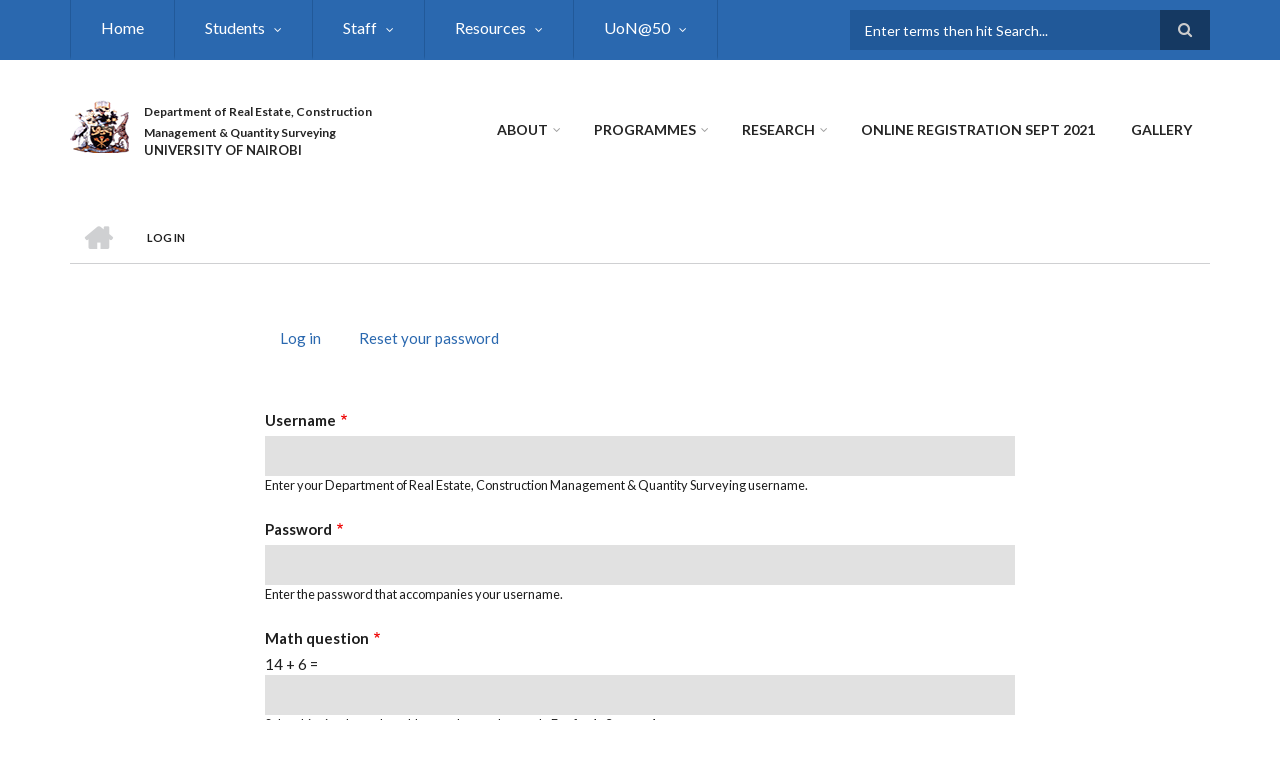

--- FILE ---
content_type: text/html; charset=UTF-8
request_url: https://recmqs.uonbi.ac.ke/user/login?destination=/latest-news/catherine-warue-kariuki-honored-dr-gisela-schulte-memorial-award-women-african-real%23comment-form
body_size: 48442
content:
<!DOCTYPE html>
<html lang="en" dir="ltr" prefix="content: http://purl.org/rss/1.0/modules/content/  dc: http://purl.org/dc/terms/  foaf: http://xmlns.com/foaf/0.1/  og: http://ogp.me/ns#  rdfs: http://www.w3.org/2000/01/rdf-schema#  schema: http://schema.org/  sioc: http://rdfs.org/sioc/ns#  sioct: http://rdfs.org/sioc/types#  skos: http://www.w3.org/2004/02/skos/core#  xsd: http://www.w3.org/2001/XMLSchema# ">
  <head>
    <meta charset="utf-8" />
<script>(function(i,s,o,g,r,a,m){i["GoogleAnalyticsObject"]=r;i[r]=i[r]||function(){(i[r].q=i[r].q||[]).push(arguments)},i[r].l=1*new Date();a=s.createElement(o),m=s.getElementsByTagName(o)[0];a.async=1;a.src=g;m.parentNode.insertBefore(a,m)})(window,document,"script","https://www.google-analytics.com/analytics.js","ga");ga("create", "UA-234894040-4", {"cookieDomain":"auto"});ga("set", "anonymizeIp", true);ga("send", "pageview");</script>
<meta name="Generator" content="Drupal 8 (https://www.drupal.org)" />
<meta name="MobileOptimized" content="width" />
<meta name="HandheldFriendly" content="true" />
<meta name="viewport" content="width=device-width, initial-scale=1.0" />
<link rel="shortcut icon" href="/sites/recmqs.uonbi.ac.ke/files/best-logo59_0.png" type="image/png" />

    <title>Log in | Department of Real Estate, Construction Management &amp; Quantity Surveying</title>
    <link rel="stylesheet" media="all" href="/core/assets/vendor/normalize-css/normalize.css?rjl1yt" />
<link rel="stylesheet" media="all" href="/core/misc/normalize-fixes.css?rjl1yt" />
<link rel="stylesheet" media="all" href="/sites/all/libraries/superfish/css/superfish.css?rjl1yt" />
<link rel="stylesheet" media="all" href="/core/themes/stable/css/system/components/ajax-progress.module.css?rjl1yt" />
<link rel="stylesheet" media="all" href="/core/themes/stable/css/system/components/align.module.css?rjl1yt" />
<link rel="stylesheet" media="all" href="/core/themes/stable/css/system/components/autocomplete-loading.module.css?rjl1yt" />
<link rel="stylesheet" media="all" href="/core/themes/stable/css/system/components/fieldgroup.module.css?rjl1yt" />
<link rel="stylesheet" media="all" href="/core/themes/stable/css/system/components/container-inline.module.css?rjl1yt" />
<link rel="stylesheet" media="all" href="/core/themes/stable/css/system/components/clearfix.module.css?rjl1yt" />
<link rel="stylesheet" media="all" href="/core/themes/stable/css/system/components/details.module.css?rjl1yt" />
<link rel="stylesheet" media="all" href="/core/themes/stable/css/system/components/hidden.module.css?rjl1yt" />
<link rel="stylesheet" media="all" href="/core/themes/stable/css/system/components/item-list.module.css?rjl1yt" />
<link rel="stylesheet" media="all" href="/core/themes/stable/css/system/components/js.module.css?rjl1yt" />
<link rel="stylesheet" media="all" href="/core/themes/stable/css/system/components/nowrap.module.css?rjl1yt" />
<link rel="stylesheet" media="all" href="/core/themes/stable/css/system/components/position-container.module.css?rjl1yt" />
<link rel="stylesheet" media="all" href="/core/themes/stable/css/system/components/progress.module.css?rjl1yt" />
<link rel="stylesheet" media="all" href="/core/themes/stable/css/system/components/reset-appearance.module.css?rjl1yt" />
<link rel="stylesheet" media="all" href="/core/themes/stable/css/system/components/resize.module.css?rjl1yt" />
<link rel="stylesheet" media="all" href="/core/themes/stable/css/system/components/sticky-header.module.css?rjl1yt" />
<link rel="stylesheet" media="all" href="/core/themes/stable/css/system/components/system-status-counter.css?rjl1yt" />
<link rel="stylesheet" media="all" href="/core/themes/stable/css/system/components/system-status-report-counters.css?rjl1yt" />
<link rel="stylesheet" media="all" href="/core/themes/stable/css/system/components/system-status-report-general-info.css?rjl1yt" />
<link rel="stylesheet" media="all" href="/core/themes/stable/css/system/components/tabledrag.module.css?rjl1yt" />
<link rel="stylesheet" media="all" href="/core/themes/stable/css/system/components/tablesort.module.css?rjl1yt" />
<link rel="stylesheet" media="all" href="/core/themes/stable/css/system/components/tree-child.module.css?rjl1yt" />
<link rel="stylesheet" media="all" href="/themes/custom/scholarly/bootstrap/css/bootstrap.min.css?rjl1yt" />
<link rel="stylesheet" media="all" href="/themes/custom/scholarly/css/base/elements.css?rjl1yt" />
<link rel="stylesheet" media="all" href="/themes/custom/scholarly/css/base/layout.css?rjl1yt" />
<link rel="stylesheet" media="all" href="/themes/custom/scholarly/css/base/typography.css?rjl1yt" />
<link rel="stylesheet" media="all" href="/themes/custom/scholarly/css/base/local-base.css?rjl1yt" />
<link rel="stylesheet" media="all" href="/core/themes/classy/css/components/action-links.css?rjl1yt" />
<link rel="stylesheet" media="all" href="/core/themes/classy/css/components/breadcrumb.css?rjl1yt" />
<link rel="stylesheet" media="all" href="/core/themes/classy/css/components/button.css?rjl1yt" />
<link rel="stylesheet" media="all" href="/core/themes/classy/css/components/collapse-processed.css?rjl1yt" />
<link rel="stylesheet" media="all" href="/core/themes/classy/css/components/container-inline.css?rjl1yt" />
<link rel="stylesheet" media="all" href="/core/themes/classy/css/components/details.css?rjl1yt" />
<link rel="stylesheet" media="all" href="/core/themes/classy/css/components/exposed-filters.css?rjl1yt" />
<link rel="stylesheet" media="all" href="/core/themes/classy/css/components/field.css?rjl1yt" />
<link rel="stylesheet" media="all" href="/core/themes/classy/css/components/form.css?rjl1yt" />
<link rel="stylesheet" media="all" href="/core/themes/classy/css/components/icons.css?rjl1yt" />
<link rel="stylesheet" media="all" href="/core/themes/classy/css/components/inline-form.css?rjl1yt" />
<link rel="stylesheet" media="all" href="/core/themes/classy/css/components/item-list.css?rjl1yt" />
<link rel="stylesheet" media="all" href="/core/themes/classy/css/components/link.css?rjl1yt" />
<link rel="stylesheet" media="all" href="/core/themes/classy/css/components/links.css?rjl1yt" />
<link rel="stylesheet" media="all" href="/core/themes/classy/css/components/menu.css?rjl1yt" />
<link rel="stylesheet" media="all" href="/core/themes/classy/css/components/more-link.css?rjl1yt" />
<link rel="stylesheet" media="all" href="/core/themes/classy/css/components/pager.css?rjl1yt" />
<link rel="stylesheet" media="all" href="/core/themes/classy/css/components/tabledrag.css?rjl1yt" />
<link rel="stylesheet" media="all" href="/core/themes/classy/css/components/tableselect.css?rjl1yt" />
<link rel="stylesheet" media="all" href="/core/themes/classy/css/components/tablesort.css?rjl1yt" />
<link rel="stylesheet" media="all" href="/core/themes/classy/css/components/tabs.css?rjl1yt" />
<link rel="stylesheet" media="all" href="/core/themes/classy/css/components/textarea.css?rjl1yt" />
<link rel="stylesheet" media="all" href="/core/themes/classy/css/components/ui-dialog.css?rjl1yt" />
<link rel="stylesheet" media="all" href="/core/themes/classy/css/components/messages.css?rjl1yt" />
<link rel="stylesheet" media="all" href="/themes/custom/scholarly/css/components/blocks.css?rjl1yt" />
<link rel="stylesheet" media="all" href="/themes/custom/scholarly/css/components/messages.css?rjl1yt" />
<link rel="stylesheet" media="all" href="/themes/custom/scholarly/css/components/more-links.css?rjl1yt" />
<link rel="stylesheet" media="all" href="/themes/custom/scholarly/css/components/fields.css?rjl1yt" />
<link rel="stylesheet" media="all" href="/themes/custom/scholarly/css/components/node.css?rjl1yt" />
<link rel="stylesheet" media="all" href="/themes/custom/scholarly/css/components/node-testimonials.css?rjl1yt" />
<link rel="stylesheet" media="all" href="/themes/custom/scholarly/css/components/node-events.css?rjl1yt" />
<link rel="stylesheet" media="all" href="/themes/custom/scholarly/css/components/node-taxonomy-terms.css?rjl1yt" />
<link rel="stylesheet" media="all" href="/themes/custom/scholarly/css/components/node-faculty_student.css?rjl1yt" />
<link rel="stylesheet" media="all" href="/themes/custom/scholarly/css/components/comments.css?rjl1yt" />
<link rel="stylesheet" media="all" href="/themes/custom/scholarly/css/components/views.css?rjl1yt" />
<link rel="stylesheet" media="all" href="/themes/custom/scholarly/css/components/views-events.css?rjl1yt" />
<link rel="stylesheet" media="all" href="/themes/custom/scholarly/css/components/views-features.css?rjl1yt" />
<link rel="stylesheet" media="all" href="/themes/custom/scholarly/css/components/views-latest-news.css?rjl1yt" />
<link rel="stylesheet" media="all" href="/themes/custom/scholarly/css/components/views-testimonials.css?rjl1yt" />
<link rel="stylesheet" media="all" href="/themes/custom/scholarly/css/components/views-courses.css?rjl1yt" />
<link rel="stylesheet" media="all" href="/themes/custom/scholarly/css/components/views-faculty-students.css?rjl1yt" />
<link rel="stylesheet" media="all" href="/themes/custom/scholarly/css/components/views-faculty-courses.css?rjl1yt" />
<link rel="stylesheet" media="all" href="/themes/custom/scholarly/css/components/views-internal-banner.css?rjl1yt" />
<link rel="stylesheet" media="all" href="/themes/custom/scholarly/css/components/forms.css?rjl1yt" />
<link rel="stylesheet" media="all" href="/themes/custom/scholarly/css/components/forms-subscribe.css?rjl1yt" />
<link rel="stylesheet" media="all" href="/themes/custom/scholarly/css/components/breadcrumb.css?rjl1yt" />
<link rel="stylesheet" media="all" href="/themes/custom/scholarly/css/components/site-branding.css?rjl1yt" />
<link rel="stylesheet" media="all" href="/themes/custom/scholarly/css/components/tabs.css?rjl1yt" />
<link rel="stylesheet" media="all" href="/themes/custom/scholarly/css/components/tables.css?rjl1yt" />
<link rel="stylesheet" media="all" href="/themes/custom/scholarly/css/components/menus.css?rjl1yt" />
<link rel="stylesheet" media="all" href="/themes/custom/scholarly/css/components/pager.css?rjl1yt" />
<link rel="stylesheet" media="all" href="/themes/custom/scholarly/css/components/buttons.css?rjl1yt" />
<link rel="stylesheet" media="all" href="/themes/custom/scholarly/css/components/search.css?rjl1yt" />
<link rel="stylesheet" media="all" href="/themes/custom/scholarly/css/components/fixed-header.css?rjl1yt" />
<link rel="stylesheet" media="all" href="/themes/custom/scholarly/css/components/icons-list.css?rjl1yt" />
<link rel="stylesheet" media="all" href="/themes/custom/scholarly/css/components/images.css?rjl1yt" />
<link rel="stylesheet" media="all" href="/themes/custom/scholarly/css/components/image-overlay.css?rjl1yt" />
<link rel="stylesheet" media="all" href="/themes/custom/scholarly/css/components/group-accordion.css?rjl1yt" />
<link rel="stylesheet" media="all" href="/themes/custom/scholarly/css/components/contact-info.css?rjl1yt" />
<link rel="stylesheet" media="all" href="/themes/custom/scholarly/css/components/progress-bars.css?rjl1yt" />
<link rel="stylesheet" media="all" href="/themes/custom/scholarly/css/components/to-top.css?rjl1yt" />
<link rel="stylesheet" media="all" href="/themes/custom/scholarly/css/components/local-components.css?rjl1yt" />
<link rel="stylesheet" media="all" href="//maxcdn.bootstrapcdn.com/font-awesome/4.6.3/css/font-awesome.min.css" />
<link rel="stylesheet" media="all" href="//fonts.googleapis.com/css?family=Lato:300,400,700,900,300italic,400italic,700italic,900italic" />
<link rel="stylesheet" media="all" href="/themes/custom/scholarly/css/theme/color-blue.css?rjl1yt" />
<link rel="stylesheet" media="all" href="/themes/custom/scholarly/css/theme/local-theme.css?rjl1yt" />

    
<!--[if lte IE 8]>
<script src="/core/assets/vendor/html5shiv/html5shiv.min.js?v=3.7.3"></script>
<![endif]-->

  </head>
  <body class="form-style-1 hff-07 pff-07 sff-07 slff-07 gray-content-background fixed-header-enabled path-user">
        <a href="#main-content" class="visually-hidden focusable skip-link">
      Skip to main content
    </a>
    
      <div class="dialog-off-canvas-main-canvas" data-off-canvas-main-canvas>
    
  <div id="header-top" class="header-container clearfix">
    <div class="container">

      <div id="header-top-inside" class="clearfix">
        <div class="row">

                      <div class="col-md-8">
              <div id="header-top-left" class="clearfix">
                <div class="header-top-area">
                    <div class="region region-header-top-first">
    <div id="block-headertop" class="block block-superfish block-superfishheader-top">
  
    
      <div class="content">
      
<ul id="superfish-header-top" class="menu sf-menu sf-header-top sf-horizontal sf-style-none">
  
<li id="header-top-menu-link-content69313134-c8b2-41dc-b900-b998657e09f1" class="sf-depth-1 sf-no-children"><a href="/index.php/" title="Home" class="sf-depth-1">Home</a></li><li id="header-top-menu-link-content3b4c896c-739c-4453-a026-380c00a91006" class="sf-depth-1 menuparent"><a href="/index.php/basic-page/student-resource" title="Study" class="sf-depth-1 menuparent">Students</a><ul><li id="header-top-menu-link-content304750c3-c0db-468b-98d5-44cb80be2f27" class="sf-depth-2 sf-no-children"><a href="/index.php/basic-page/accomodation" class="sf-depth-2">Accomodation</a></li><li id="header-top-menu-link-content1b881655-7511-478f-b8d1-6e1705bd6236" class="sf-depth-2 sf-no-children"><a href="/index.php/basic-page/career-services" class="sf-depth-2">Career Services</a></li><li id="header-top-menu-link-content125fa570-f43c-405f-b74a-19c033131907" class="sf-depth-2 sf-no-children"><a href="/index.php/basic-page/financial-aid-services" class="sf-depth-2">Financial Aid Services</a></li><li id="header-top-menu-link-content311930e7-25b9-42e6-a8b6-c66f064fa4a7" class="sf-depth-2 sf-no-children"><a href="/index.php/basic-page/guiding-and-counselling" class="sf-depth-2">Guiding and Counselling</a></li><li id="header-top-menu-link-contentb68a9b8e-6dbf-437f-bb71-2978b55af523" class="sf-depth-2 sf-no-children"><a href="/index.php/basic-page/health-services" class="sf-depth-2">Health Services</a></li><li id="header-top-menu-link-content95fe3f9b-3275-4ffa-ab83-0d08c110bcda" class="sf-depth-2 sf-no-children"><a href="https://uonbi.ac.ke/international-students-0" class="sf-depth-2 sf-external">International Students</a></li><li id="header-top-menu-link-content2f28e9ac-a195-410c-80d5-4501c310afd1" class="sf-depth-2 sf-no-children"><a href="/index.php/mentorship-programs" class="sf-depth-2">Mentorship Programs</a></li><li id="header-top-menu-link-content5d04b297-7428-4fb2-9b57-346c410170d5" class="sf-depth-2 menuparent"><a href="/index.php/basic-page/online-learning" class="sf-depth-2 menuparent">Online Learning</a><ul><li id="header-top-menu-link-content56e040c4-c8d6-4084-bc48-71dda5a6d3ed" class="sf-depth-3 sf-no-children"><a href="/index.php/basic-page/blended-teaching-and-learning" class="sf-depth-3">Blended Teaching and Learning</a></li></ul></li><li id="header-top-menu-link-content4a29f5ad-dfdc-4cf5-be76-640c50548916" class="sf-depth-2 menuparent"><a href="" class="sf-depth-2 menuparent">PWD Services</a><ul><li id="header-top-menu-link-content04b32ff7-5402-4bad-949a-e94f940ea315" class="sf-depth-3 sf-no-children"><a href="/index.php/basic-page/students-special-needs-disability" class="sf-depth-3">STUDENTS WITH SPECIAL NEEDS / DISABILITY</a></li></ul></li><li id="header-top-menu-link-content075b336e-3fa2-4025-a717-b38e28c73ce6" class="sf-depth-2 sf-no-children"><a href="/index.php/basic-page/sports-and-games" class="sf-depth-2">Sports and games</a></li><li id="header-top-menu-link-content49077167-c57b-4484-99c8-dddab595ed92" class="sf-depth-2 sf-no-children"><a href="/index.php/student-organizations" class="sf-depth-2">Students Organizations</a></li><li id="header-top-menu-link-contentbb9f2c1d-b241-44c6-a96b-cba686f98af9" class="sf-depth-2 sf-no-children"><a href="/index.php/basic-page/talent-development" class="sf-depth-2">Talent Development</a></li><li id="header-top-menu-link-contentd32f0083-f201-4bb0-9a5d-6ed95c9921fa" class="sf-depth-2 sf-no-children"><a href="/index.php/alumni" class="sf-depth-2">Alumni</a></li></ul></li><li id="header-top-menu-link-contentc0dfa4ae-6dfb-4a08-be5d-9307c89e81b1" class="sf-depth-1 menuparent"><a href="/index.php/staff" title="Staff" class="sf-depth-1 menuparent">Staff</a><ul><li id="header-top-menu-link-content479ab4cf-9893-496b-8b39-57adc9e0d70d" class="sf-depth-2 sf-no-children"><a href="/index.php/academic-staff" title="Academic  Staff" class="sf-depth-2">Academic Staff</a></li><li id="header-top-menu-link-contentfe30fdc8-1b4a-4891-a83e-62001eaa673a" class="sf-depth-2 sf-no-children"><a href="/index.php/technical-staff" title="Technical Staff" class="sf-depth-2">Technical Staff</a></li><li id="header-top-menu-link-content14bbbf12-7658-45c8-ac3f-c061d23240d6" class="sf-depth-2 sf-no-children"><a href="/index.php/administrative-staff" title="Administrative Staff" class="sf-depth-2">Administrative Staff</a></li><li id="header-top-menu-link-content5c9002ca-2972-4964-8cab-6884496c91ac" class="sf-depth-2 sf-no-children"><a href="/index.php/support-staff" title="Support Staff" class="sf-depth-2">Support Staff</a></li><li id="header-top-menu-link-content41ce1a10-e117-4c3f-835e-0ee01ad02d3e" class="sf-depth-2 sf-no-children"><a href="https://www.chunasacco.co.ke/" class="sf-depth-2 sf-external">Staff Welfare</a></li></ul></li><li id="header-top-menu-link-content70c5668b-fae6-49a9-bb7e-517d62cdfdea" class="sf-depth-1 menuparent"><a href="/index.php/resources" class="sf-depth-1 menuparent">Resources</a><ul><li id="header-top-menu-link-content60ab68cc-28ff-4b8d-8265-8019e4015596" class="sf-depth-2 sf-no-children"><a href="/index.php/facility-equipment" class="sf-depth-2">Facility Equipment</a></li><li id="header-top-menu-link-contentaa7c9af0-81b2-429a-a21e-eccb42b2d89d" class="sf-depth-2 sf-no-children"><a href="/index.php/infrastructure" class="sf-depth-2">Infrastructure</a></li><li id="header-top-menu-link-contentce316d6c-83f8-43b9-b47d-7b5347eee0bc" class="sf-depth-2 sf-no-children"><a href="/index.php/library" class="sf-depth-2">Library</a></li><li id="header-top-menu-link-content94eff058-5dc7-4969-888d-4360b2edd47c" class="sf-depth-2 sf-no-children"><a href="/index.php/teaching-venues" class="sf-depth-2">Teaching venues</a></li></ul></li><li id="header-top-menu-link-content05095e21-af4d-4b4d-aa05-520cde8ea905" class="sf-depth-1 menuparent"><a href="/index.php/uonat50" class="sf-depth-1 menuparent">UoN@50</a><ul><li id="header-top-menu-link-contenta826c58b-804a-4cc1-9a9b-724bec3ed0ac" class="sf-depth-2 sf-no-children"><a href="/index.php/basic-page/achievements-milestones" class="sf-depth-2">Achievements &amp; Milestones</a></li><li id="header-top-menu-link-content30516cde-b950-4ce4-8bd9-ed7e7ac42127" class="sf-depth-2 sf-no-children"><a href="/index.php/articles" class="sf-depth-2">Articles</a></li><li id="header-top-menu-link-content992e6de3-768b-4bd8-a77a-2cfa340682d8" class="sf-depth-2 sf-no-children"><a href="/index.php/awards" class="sf-depth-2">Awards</a></li><li id="header-top-menu-link-content88f7ceea-d830-4e1e-b407-0d1beb202e68" class="sf-depth-2 sf-no-children"><a href="/index.php/basic-page/historical-photo-gallery" class="sf-depth-2">Historical Photo Gallery</a></li><li id="header-top-menu-link-content993ad9fa-1353-4223-bef6-55a43aa7dbbb" class="sf-depth-2 sf-no-children"><a href="/index.php/webinars" class="sf-depth-2">Webinars</a></li></ul></li>
</ul>

    </div>
  </div>

  </div>

                </div>
              </div>
            </div>
          
                      <div class="col-md-4">
              <div id="header-top-right" class="clearfix">
                <div class="header-top-area">
                    <div class="region region-header-top-second">
    <div class="search-block-form block block-search container-inline" data-drupal-selector="search-block-form" id="block-scholarly-search" role="search">
  
    
    <div class="content container-inline">
        <form action="/search/node" method="get" id="search-block-form" accept-charset="UTF-8" class="search-form search-block-form">
  <div class="js-form-item form-item js-form-type-search form-type-search js-form-item-keys form-item-keys form-no-label">
      <label for="edit-keys" class="visually-hidden">Search</label>
        <input title="Enter the terms you wish to search for." placeholder="Enter terms then hit Search..." data-drupal-selector="edit-keys" type="search" id="edit-keys" name="keys" value="" size="15" maxlength="128" class="form-search" />

        </div>
<div data-drupal-selector="edit-actions" class="form-actions js-form-wrapper form-wrapper" id="edit-actions"><input class="search-form__submit button js-form-submit form-submit" data-drupal-selector="edit-submit" type="submit" id="edit-submit" value="Search" />
</div>

</form>

  
  </div>
</div>

  </div>

                </div>
              </div>
            </div>
          
        </div>
      </div>

    </div>
  </div>

<header id="header" role="banner" class="header-container clearfix">
  <div class="container">

    <div id="header-inside" class="clearfix">
      <div class="row">

        <div class="col-md-4">
          <div id="header-inside-left" class="clearfix">

                            <div class="region region-header">
    <div id="block-scholarly-branding" class="clearfix site-branding block block-system block-system-branding-block">
  
    
      <div class="logo">
    <a href="/" title="Home" rel="home" class="site-branding__logo">
      <img src="/sites/recmqs.uonbi.ac.ke/files/best-logo59_0.png" alt="Home" />
    </a>
  </div>
        <div class="site-name site-branding__name">
      <a href="/" title="Home" rel="home">Department of Real Estate, Construction Management &amp; Quantity Surveying</a>
    </div>
        <div class="site-slogan site-branding__slogan">UNIVERSITY OF NAIROBI</div>
  </div>

  </div>

            
          </div>
        </div>

        <div class="col-md-8">
          <div id="header-inside-right" class="clearfix">

            <div id="main-navigation" class="clearfix">
              <nav role="navigation">

                                    <div class="region region-navigation">
    <div id="block-mainnavigation-2" class="block block-superfish block-superfishmain">
  
    
      <div class="content">
      
<ul id="superfish-main" class="menu sf-menu sf-main sf-horizontal sf-style-none">
  
<li id="main-menu-link-content6488ddf2-9760-46e4-b1f7-cb662d241199" class="sf-depth-1 menuparent"><a href="/index.php/feature/about-us" class="sf-depth-1 menuparent">About</a><ul><li id="main-menu-link-content6f75c0c6-ba70-4649-a49f-115c6d8e0201" class="sf-depth-2 sf-no-children"><a href="/index.php/basic-page/our-mission" class="sf-depth-2">Our Vision</a></li><li id="main-menu-link-contente21e4f27-34e7-406f-9948-b8e5673392b8" class="sf-depth-2 sf-no-children"><a href="/index.php/basic-page/message-chairman" class="sf-depth-2">Chairman&#039;s Message </a></li><li id="main-menu-link-content16d83d55-2a4c-42ba-a9fa-b2d67ef7a313" class="sf-depth-2 sf-no-children"><a href="/index.php/basic-page/service-charter" class="sf-depth-2">Service Charter</a></li></ul></li><li id="main-menu-link-content4736c30b-bfca-4f45-8637-55c5f3a8e8ff" class="sf-depth-1 menuparent"><a href="/index.php/admission-view" title="Admission" class="sf-depth-1 menuparent">Programmes</a><ul><li id="main-menu-link-content21e2d18e-b717-4b04-a1c3-68e6ec9a53ab" class="sf-depth-2 sf-no-children"><a href="/index.php/undergraduate" class="sf-depth-2">Undergraduate</a></li><li id="main-menu-link-contentf0c86674-7307-4485-9650-51a155b348f7" class="sf-depth-2 sf-no-children"><a href="/index.php/masters-view" class="sf-depth-2">Masters</a></li><li id="main-menu-link-content5f4cb585-36b6-4291-97d8-30512290c6d8" class="sf-depth-2 sf-no-children"><a href="/index.php/phd" class="sf-depth-2">DOCTOR OF PHILOSOPHY (PHD)</a></li><li id="main-menu-link-contentb2048e8f-8e6f-4985-b66e-ba847b9b0b26" class="sf-depth-2 sf-no-children"><a href="https://application.uonbi.ac.ke/index.php" class="sf-depth-2 sf-external">Application Process</a></li></ul></li><li id="main-menu-link-contente3b0345c-ff88-4249-8b00-a48a2bbb533a" class="sf-depth-1 menuparent"><a href="/index.php/research-projects" title="Partnerships" class="sf-depth-1 menuparent">Research</a><ul><li id="main-menu-link-contentd81bfa7a-48b2-49e5-b763-f0928072afd2" class="sf-depth-2 sf-no-children"><a href="/index.php/journals" class="sf-depth-2">Journals</a></li><li id="main-menu-link-contentb0d952b3-d964-4e5e-a126-54ebe9ed4b5d" class="sf-depth-2 menuparent"><a href="" class="sf-depth-2 menuparent">Research Project</a><ul><li id="main-menu-link-contentf9cbd395-0d56-45d0-937f-b9b09e281011" class="sf-depth-3 sf-no-children"><a href="/index.php/past-projects" class="sf-depth-3">Past Projects</a></li><li id="main-menu-link-content59c77c25-3304-4fd9-8877-bbcae4e88779" class="sf-depth-3 sf-no-children"><a href="/index.php/current-projects" class="sf-depth-3">Current Projects</a></li><li id="main-menu-link-content3676682f-9962-4702-a829-32f811cd8761" class="sf-depth-3 sf-no-children"><a href="/index.php/research-projects" class="sf-depth-3">All Projects</a></li></ul></li><li id="main-menu-link-contentb024e89d-dc80-4dcc-8ece-84fbdca8c4c3" class="sf-depth-2 menuparent"><a href="/index.php/real-estate-conferences" class="sf-depth-2 menuparent">Conferences</a><ul></ul></li><li id="main-menu-link-content439249a7-b734-4277-a300-088df5a98968" class="sf-depth-2 sf-no-children"><a href="/index.php/collaborator" class="sf-depth-2">Collaborators</a></li></ul></li><li id="main-menu-link-contentfdb87f66-e127-4473-9e66-f40cff8dba63" class="sf-depth-1 sf-no-children"><a href="https://uonbi.ac.ke/online-registration-first-year-students" title="Features" class="sf-depth-1 sf-external">Online Registration Sept 2021</a></li><li id="main-menu-link-content698f8fd3-36b0-463f-8e9a-a1c8f7460414" class="sf-depth-1 sf-no-children"><a href="/index.php/gallery" class="sf-depth-1">Gallery</a></li>
</ul>

    </div>
  </div>

  </div>

                
              </nav>
            </div>

          </div>
        </div>

      </div>
    </div>

  </div>
</header>

  <div id="banner" class="clearfix">
    <div class="container">

      <div id="banner-inside" class="clearfix">
        <div class="row">
          <div class="col-md-12">

            <div class="banner-area">
                <div class="region region-banner">
    <div id="block-scholarly-breadcrumbs" class="block block-system block-system-breadcrumb-block">
  
    
      <div class="content">
        <nav class="breadcrumb" role="navigation" aria-labelledby="system-breadcrumb">
    <h2 id="system-breadcrumb" class="visually-hidden">Breadcrumb</h2>
    <ol>
          <li>
        <span class="breadcrumb-separator">/</span>
                  <a href="/">
            <span class="sr-only">Home</span>
          </a>
              </li>
          <li>
        <span class="breadcrumb-separator">/</span>
                  <span>Log in</span>
              </li>
        </ol>
  </nav>

    </div>
  </div>

  </div>

            </div>

          </div>
        </div>
      </div>

    </div>
  </div>

<div id="page" class="clearfix">

      <div class="container">
      <div class="row">
        <div class="col-md-12">
            <div class="region region-system-messages">
    <div data-drupal-messages-fallback class="hidden"></div>

  </div>

        </div>
      </div>
    </div>
  
  
  <div id="main-content">
    <div class="container">

      <div class="row">

        
        <section class="col-md-8 col-md-offset-2">

          
          <div id="main" class="clearfix">

                            <div class="region region-content">
    <div id="block-scholarly-local-tasks" class="block block-core block-local-tasks-block">
  
    
        <nav class="tabs" role="navigation" aria-label="Tabs">
        <h2 class="visually-hidden">Primary tabs</h2>
  <ul class="tabs primary"><li class="is-active"><a href="/user/login" data-drupal-link-system-path="user/login">Log in<span class="visually-hidden">(active tab)</span></a></li>
<li><a href="/user/password" data-drupal-link-system-path="user/password">Reset your password</a></li>
</ul>

    </nav>
  </div>
<div id="block-scholarly-content" class="block block-system block-system-main-block">
  
    
      <div class="content">
      <form class="user-login-form" data-drupal-selector="user-login-form" action="/user/login?destination=/latest-news/catherine-warue-kariuki-honored-dr-gisela-schulte-memorial-award-women-african-real%23comment-form" method="post" id="user-login-form" accept-charset="UTF-8">
  <div class="js-form-item form-item js-form-type-textfield form-type-textfield js-form-item-name form-item-name">
      <label for="edit-name" class="js-form-required form-required">Username</label>
        <input autocorrect="none" autocapitalize="none" spellcheck="false" autofocus="autofocus" data-drupal-selector="edit-name" aria-describedby="edit-name--description" type="text" id="edit-name" name="name" value="" size="60" maxlength="60" class="form-text required" required="required" aria-required="true" />

            <div id="edit-name--description" class="description">
      Enter your Department of Real Estate, Construction Management &amp; Quantity Surveying username.
    </div>
  </div>
<div class="js-form-item form-item js-form-type-password form-type-password js-form-item-pass form-item-pass">
      <label for="edit-pass" class="js-form-required form-required">Password</label>
        <input data-drupal-selector="edit-pass" aria-describedby="edit-pass--description" type="password" id="edit-pass" name="pass" size="60" maxlength="128" class="form-text required" required="required" aria-required="true" />

            <div id="edit-pass--description" class="description">
      Enter the password that accompanies your username.
    </div>
  </div>
<input autocomplete="off" data-drupal-selector="form-wezrcjkxfegzo-dt2haqyx9wr6-cuxlf1adkmk22ry" type="hidden" name="form_build_id" value="form-WezrcJKxFEgzo_Dt2haQyx9wr6__CuXLf1AdKMK22RY" />
<input data-drupal-selector="edit-user-login-form" type="hidden" name="form_id" value="user_login_form" />
    <div  data-drupal-selector="edit-captcha" class="captcha"><input data-drupal-selector="edit-captcha-sid" type="hidden" name="captcha_sid" value="19127" />
<input data-drupal-selector="edit-captcha-token" type="hidden" name="captcha_token" value="aFAMXEmVlZkA_L9Eq4Rfo7HjyHoJhjybdoKRGTBtD_I" />
<div class="js-form-item form-item js-form-type-textfield form-type-textfield js-form-item-captcha-response form-item-captcha-response">
      <label for="edit-captcha-response" class="js-form-required form-required">Math question</label>
        <span class="field-prefix">14 + 6 =</span>
      <input autocomplete="off" data-drupal-selector="edit-captcha-response" aria-describedby="edit-captcha-response--description" type="text" id="edit-captcha-response" name="captcha_response" value="" size="4" maxlength="2" class="form-text required" required="required" aria-required="true" />

            <div id="edit-captcha-response--description" class="description">
      Solve this simple math problem and enter the result. E.g. for 1+3, enter 4.
    </div>
  </div>
</div>
<div data-drupal-selector="edit-actions" class="form-actions js-form-wrapper form-wrapper" id="edit-actions"><input data-drupal-selector="edit-submit" type="submit" id="edit-submit" name="op" value="Log in" class="button js-form-submit form-submit" />
</div>

</form>

    </div>
  </div>

  </div>

            
          </div>

        </section>

        
      </div>

    </div>
  </div>

</div>


  <div id="footer-top" class="clearfix two-regions">
    <div class="container">

      <div id="footer-top-inside" class="clearfix">
        <div class="row">

                      <div class="col-sm-6">
              <div id="footer-top-left" class="clearfix">
                <div class="footer-top-area">
                    <div class="region region-footer-top-first">
    <div id="block-socialbookmarks" class="block block-block-content block-block-contenta433068e-fd8b-43a3-9020-324b278e3541">
  
    
      <div class="content">
      
            <div class="text-formatted field field--name-body field--type-text-with-summary field--label-hidden field__item"><ul class="icons-list text-right">
	<li class="facebook"><a href="https://www.facebook.com"><i class="fa fa-facebook"><span class="sr-only">facebook</span></i></a></li>
	<li class="twitter"><a href="https://twitter.com/"><i class="fa fa-twitter"><span class="sr-only">twitter</span></i></a></li>
	<li class="youtube"><a href="https://cbps.uonbi.ac.ke/uon_video_links"><i class="fa fa-youtube-play"><span class="sr-only">youtube</span></i></a></li>
	<li class="instagram"><a href="https://www.instagram.com/"><i class="fa fa-instagram"><span class="sr-only">instagram</span></i></a></li>
</ul>
</div>
      
    </div>
  </div>

  </div>

                </div>
              </div>
            </div>
          
                      <div class="col-sm-6">
              <div id="footer-top-right" class="clearfix">
                <div class="footer-top-area">
                    <div class="region region-footer-top-second">
    <div id="block-subscribetonewsletter" class="block block-block-content block-block-content682aea45-f95b-49d2-a33f-63ccc7f4bbcd">
  
    
      <div class="content">
      
            <div class="text-formatted field field--name-body field--type-text-with-summary field--label-hidden field__item"><div id="newsletter-form">
<div class="row">
<div class="col-lg-5"><span class="text">Subscribe to<br />
our Newsletter</span></div>

<div class="col-lg-7">
<form action="#">
<div>
<div class="form-item form-type-textfield">
<input type="text" class="form-text" name="subscribe" value="Your email address" onfocus="if (this.value == 'Your email address') {this.value = '';}" onblur="if (this.value == '') {this.value = 'Your email address';}" /></div>
<div class="form-actions">
<input value="SUBSCRIBE" type="submit" name="subscribe" class="form-submit" />
</div>
</div>
</form>
</div>
</div>
</div>
</div>
      
    </div>
  </div>

  </div>

                </div>
              </div>
            </div>
          
        </div>
      </div>

    </div>
  </div>

  <footer id="footer" class="clearfix">
    <div class="container">

      <div class="row">
                  <div class="col-sm-4">
            <div class="footer-area">
                <div class="region region-footer-first">
    <nav role="navigation" aria-labelledby="block-abouttheinstitution-menu" id="block-abouttheinstitution" class="block block-menu navigation menu--footer-navigation-menu">
      
  <h2 id="block-abouttheinstitution-menu">Useful Students Information</h2>
  

      <div class="content">
        <div class="menu-toggle-target menu-toggle-target-show" id="show-block-abouttheinstitution"></div>
    <div class="menu-toggle-target" id="hide-block-abouttheinstitution"></div>
    <a class="menu-toggle" href="#show-block-abouttheinstitution">Show &mdash; Useful Students Information</a>
    <a class="menu-toggle menu-toggle--hide" href="#hide-block-abouttheinstitution">Hide &mdash; Useful Students Information</a>
    
              <ul class="clearfix menu">
                    <li class="menu-item">
        <a href="https://uonbi.ac.ke/covid-19-updates">Covid-19 Updates</a>
              </li>
                <li class="menu-item">
        <a href="http://unes.co.ke/">UNES</a>
              </li>
                <li class="menu-item">
        <a href="/basic-page/ipmo" data-drupal-link-system-path="node/200">IPMO</a>
              </li>
                <li class="menu-item">
        <a href="https://dvcrie.uonbi.ac.ke">Research Innovation &amp; Enterprise</a>
              </li>
                <li class="menu-item">
        <a href="https://www.google.com/maps/place/Department+of+Real+Estate+%26+Construction+Management/@-1.2825503,36.8049828,17z/data=!3m1!4b1!4m5!3m4!1s0x182f10cd0de15ef9:0xd50778ff70559f8b!8m2!3d-1.2825503!4d36.8071715" title="Physical Location">Physical Location</a>
              </li>
        </ul>
  


  </div>
</nav>

  </div>

            </div>
          </div>
        
        
                  <div class="col-sm-4">
            <div class="footer-area">
                <div class="region region-footer-third">
    <nav role="navigation" aria-labelledby="block-studyattheinstitution-menu" id="block-studyattheinstitution" class="block block-menu navigation menu--study-at-the-institution">
      
  <h2 id="block-studyattheinstitution-menu">Community Services</h2>
  

      <div class="content">
        <div class="menu-toggle-target menu-toggle-target-show" id="show-block-studyattheinstitution"></div>
    <div class="menu-toggle-target" id="hide-block-studyattheinstitution"></div>
    <a class="menu-toggle" href="#show-block-studyattheinstitution">Show &mdash; Community Services</a>
    <a class="menu-toggle menu-toggle--hide" href="#hide-block-studyattheinstitution">Hide &mdash; Community Services</a>
    
              <ul class="clearfix menu">
                    <li class="menu-item">
        <a href="/extension-services" data-drupal-link-system-path="extension-services">Extension Services</a>
              </li>
                <li class="menu-item">
        <a href="/consultancy-services" data-drupal-link-system-path="consultancy-services">Consultancy Services</a>
              </li>
                <li class="menu-item">
        <a href="/csr" data-drupal-link-system-path="csr">Corporate Social Responsibility</a>
              </li>
                <li class="menu-item">
        <a href="/environmental-conservation" data-drupal-link-system-path="environmental-conservation">Environmental Conservation</a>
              </li>
                <li class="menu-item">
        <a href="/cultural-society" data-drupal-link-system-path="cultural-society">Cultural Social Society</a>
              </li>
                <li class="menu-item">
        <a href="/research-communities" data-drupal-link-system-path="research-communities">Research to Communities</a>
              </li>
        </ul>
  


  </div>
</nav>

  </div>

            </div>
          </div>
        
                  <div class="col-sm-4">
            <div class="footer-area">
                <div class="region region-footer-fourth">
    <div id="block-contacts" class="block block-block-content block-block-content7269f13f-ba33-4e05-8ee3-5c1af47604cf">
  
      <h2 class="title">Contacts</h2>
    
      <div class="content">
      
            <div class="text-formatted field field--name-body field--type-text-with-summary field--label-hidden field__item"><p>ADD Building, Lower State House Rd. </p>

<p>P. O. Box 30197 NAIROBI - 00100</p>

<p>Mobile: +254750535572 | +254713120505</p>

<p>E-mail:  <a href="mailto:recmqs@uonbi.ac.ke">recmqs@uonbi.ac.ke</a></p></div>
      
    </div>
  </div>
<div id="block-userway" class="block block-block-content block-block-content8e470537-a749-4add-8a6f-e5d31373a15a">
  
    
      <div class="content">
      
            <div class="text-formatted field field--name-body field--type-text-with-summary field--label-hidden field__item"><script>
<!--//--><![CDATA[// ><!--
(function(d){var s = d.createElement("script");s.setAttribute("data-account", "CICqdi43j2");s.setAttribute("src", "https://cdn.userway.org/widget.js");(d.body || d.head).appendChild(s);})(document)
//--><!]]>
</script><noscript>Please ensure Javascript is enabled for purposes of <a href="https://userway.org">website accessibility</a></noscript></div>
      
    </div>
  </div>

  </div>

            </div>
          </div>
              </div>

    </div>
  </footer>

<div id="subfooter" class="clearfix">
  <div class="container">
    <div id="subfooter-inside" class="clearfix">
      <div class="row">
        <div class="col-md-4">
                      <div class="subfooter-area left">
                <div class="region region-sub-footer-first">
    <nav role="navigation" aria-labelledby="block-headertop-3-menu" id="block-headertop-3" class="block block-menu navigation menu--header-top">
            
  <h2 class="visually-hidden" id="block-headertop-3-menu">Subfooter Menu</h2>
  

      <div class="content">
        <div class="menu-toggle-target menu-toggle-target-show" id="show-block-headertop-3"></div>
    <div class="menu-toggle-target" id="hide-block-headertop-3"></div>
    <a class="menu-toggle" href="#show-block-headertop-3">Show &mdash; Subfooter Menu</a>
    <a class="menu-toggle menu-toggle--hide" href="#hide-block-headertop-3">Hide &mdash; Subfooter Menu</a>
    
              <ul class="clearfix menu">
                    <li class="menu-item">
        <a href="/" title="Home" data-drupal-link-system-path="&lt;front&gt;">Home</a>
              </li>
                <li class="menu-item menu-item--collapsed">
        <a href="/basic-page/student-resource" title="Study" data-drupal-link-system-path="node/189">Students</a>
              </li>
                <li class="menu-item menu-item--expanded">
        <a href="/staff" title="Staff" data-drupal-link-system-path="staff">Staff</a>
                                <ul class="menu">
                    <li class="menu-item">
        <a href="/academic-staff" title="Academic  Staff" data-drupal-link-system-path="academic-staff">Academic Staff</a>
              </li>
                <li class="menu-item">
        <a href="/technical-staff" title="Technical Staff" data-drupal-link-system-path="technical-staff">Technical Staff</a>
              </li>
                <li class="menu-item">
        <a href="/administrative-staff" title="Administrative Staff" data-drupal-link-system-path="administrative-staff">Administrative Staff</a>
              </li>
                <li class="menu-item">
        <a href="/support-staff" title="Support Staff" data-drupal-link-system-path="support-staff">Support Staff</a>
              </li>
                <li class="menu-item">
        <a href="https://www.chunasacco.co.ke/">Staff Welfare</a>
              </li>
        </ul>
  
              </li>
                <li class="menu-item menu-item--expanded">
        <a href="/resources" data-drupal-link-system-path="resources">Resources</a>
                                <ul class="menu">
                    <li class="menu-item">
        <a href="/facility-equipment" data-drupal-link-system-path="facility-equipment">Facility Equipment</a>
              </li>
                <li class="menu-item">
        <a href="/infrastructure" data-drupal-link-system-path="infrastructure">Infrastructure</a>
              </li>
                <li class="menu-item">
        <a href="/library" data-drupal-link-system-path="library">Library</a>
              </li>
                <li class="menu-item">
        <a href="/teaching-venues" data-drupal-link-system-path="teaching-venues">Teaching venues</a>
              </li>
        </ul>
  
              </li>
                <li class="menu-item menu-item--expanded">
        <a href="/uonat50" data-drupal-link-system-path="uonat50">UoN@50</a>
                                <ul class="menu">
                    <li class="menu-item">
        <a href="/basic-page/achievements-milestones" data-drupal-link-system-path="node/194">Achievements &amp; Milestones</a>
              </li>
                <li class="menu-item">
        <a href="/articles" data-drupal-link-system-path="articles">Articles</a>
              </li>
                <li class="menu-item">
        <a href="/awards" data-drupal-link-system-path="awards">Awards</a>
              </li>
                <li class="menu-item">
        <a href="/basic-page/historical-photo-gallery" data-drupal-link-system-path="node/195">Historical Photo Gallery</a>
              </li>
                <li class="menu-item">
        <a href="/webinars" data-drupal-link-system-path="webinars">Webinars</a>
              </li>
        </ul>
  
              </li>
        </ul>
  


  </div>
</nav>

  </div>

            </div>
                  </div>
        <div class="col-md-8">
                      <div class="subfooter-area right">
                <div class="region region-footer">
    <div id="block-copyright" class="block block-block-content block-block-contentc2e220f3-9ba6-405e-8971-27a89262a998">
  
    
      <div class="content">
      
            <div class="text-formatted field field--name-body field--type-text-with-summary field--label-hidden field__item"><p>© University of Nairobi 2026.  All rights Reserved.</p></div>
      
    </div>
  </div>

  </div>

            </div>
                  </div>
      </div>
    </div>
  </div>
</div>

    <div class="to-top"><i class="fa fa-angle-up"></i></div>
  
  </div>

    
    <script type="application/json" data-drupal-selector="drupal-settings-json">{"path":{"baseUrl":"\/","scriptPath":null,"pathPrefix":"","currentPath":"user\/login","currentPathIsAdmin":false,"isFront":false,"currentLanguage":"en","currentQuery":{"destination":"\/latest-news\/catherine-warue-kariuki-honored-dr-gisela-schulte-memorial-award-women-african-real#comment-form"}},"pluralDelimiter":"\u0003","suppressDeprecationErrors":true,"google_analytics":{"trackOutbound":true,"trackMailto":true,"trackDownload":true,"trackDownloadExtensions":"7z|aac|arc|arj|asf|asx|avi|bin|csv|doc(x|m)?|dot(x|m)?|exe|flv|gif|gz|gzip|hqx|jar|jpe?g|js|mp(2|3|4|e?g)|mov(ie)?|msi|msp|pdf|phps|png|ppt(x|m)?|pot(x|m)?|pps(x|m)?|ppam|sld(x|m)?|thmx|qtm?|ra(m|r)?|sea|sit|tar|tgz|torrent|txt|wav|wma|wmv|wpd|xls(x|m|b)?|xlt(x|m)|xlam|xml|z|zip"},"scholarly":{"sliderRevolutionBoxedWidthInit":{"slideshowBoxedWidthEffectTime":10000,"slideshowBoxedWidthInitialHeight":400,"slideshowBoxedWidthBulletsPosition":"center"},"sliderRevolutionInternalBannerInit":{"slideshowInternalBannerEffectTime":10000,"slideshowInternalBannerInitialHeight":400,"slideshowInternalBannerBulletsPosition":"left"}},"ajaxTrustedUrl":{"form_action_p_pvdeGsVG5zNF_XLGPTvYSKCf43t8qZYSwcfZl2uzM":true,"\/search\/node":true},"superfish":{"superfish-main":{"id":"superfish-main","sf":{"animation":{"opacity":"show","height":"show"},"speed":"fast","autoArrows":false,"dropShadows":false},"plugins":{"smallscreen":{"mode":"window_width","title":"Main navigation"},"supposition":true,"supersubs":true}},"superfish-header-top":{"id":"superfish-header-top","sf":{"animation":{"opacity":"show","height":"show"},"speed":"fast","autoArrows":false,"dropShadows":false},"plugins":{"smallscreen":{"mode":"window_width","title":"Header Top"},"supposition":true,"supersubs":true}}},"user":{"uid":0,"permissionsHash":"fb0203870c6b956a1b05ead06a080910ecf47fe35fe2b5354b0a2885dc23aef9"}}</script>
<script src="/core/assets/vendor/jquery/jquery.min.js?v=3.5.1"></script>
<script src="/core/assets/vendor/jquery-once/jquery.once.min.js?v=2.2.3"></script>
<script src="/core/misc/drupalSettingsLoader.js?v=8.9.20"></script>
<script src="/core/misc/drupal.js?v=8.9.20"></script>
<script src="/core/misc/drupal.init.js?v=8.9.20"></script>
<script src="/modules/google_analytics/js/google_analytics.js?v=8.9.20"></script>
<script src="/themes/custom/scholarly/bootstrap/js/bootstrap.min.js?v=3.4.1"></script>
<script src="/sites/all/libraries/superfish/superfish.js?rjl1yt"></script>
<script src="/sites/all/libraries/superfish/jquery.hoverIntent.minified.js?rjl1yt"></script>
<script src="/sites/all/libraries/superfish/sfsmallscreen.js?rjl1yt"></script>
<script src="/sites/all/libraries/superfish/supposition.js?rjl1yt"></script>
<script src="/sites/all/libraries/superfish/supersubs.js?rjl1yt"></script>
<script src="/modules/superfish/js/superfish.js?v=2.0"></script>
<script src="/themes/custom/scholarly/js/custom/mobile-menu-header.js?v=8.9.20"></script>
<script src="/themes/custom/scholarly/js/custom/mobile-menu-header-top.js?v=8.9.20"></script>
<script src="/themes/custom/scholarly/js/custom/to-top.js?v=8.9.20"></script>
<script src="/themes/custom/scholarly/js/custom/fixed-header.js?v=8.9.20"></script>

  </body>
</html>


--- FILE ---
content_type: text/plain
request_url: https://www.google-analytics.com/j/collect?v=1&_v=j102&aip=1&a=1668783250&t=pageview&_s=1&dl=https%3A%2F%2Frecmqs.uonbi.ac.ke%2Fuser%2Flogin%3Fdestination%3D%2Flatest-news%2Fcatherine-warue-kariuki-honored-dr-gisela-schulte-memorial-award-women-african-real%2523comment-form&ul=en-us%40posix&dt=Log%20in%20%7C%20Department%20of%20Real%20Estate%2C%20Construction%20Management%20%26%20Quantity%20Surveying&sr=1280x720&vp=1280x720&_u=YEBAAEABAAAAACAAI~&jid=422025984&gjid=161467624&cid=1487714892.1769631659&tid=UA-234894040-4&_gid=1917496926.1769631659&_r=1&_slc=1&z=719423143
body_size: -451
content:
2,cG-5DNF8MTNV1